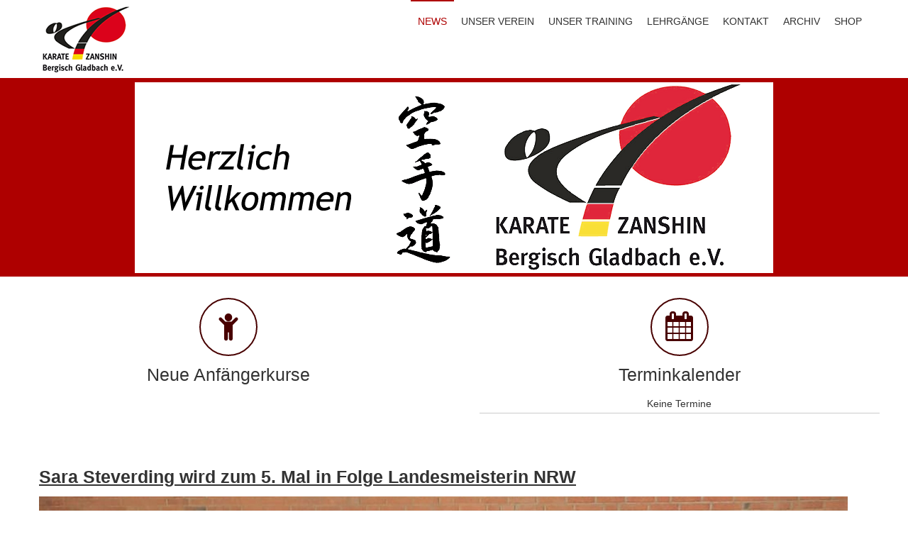

--- FILE ---
content_type: text/html; charset=utf-8
request_url: https://karate-zanshin.de/index.php/8-presse/249-sara-steverding-wird-zum-5-mal-in-folge-landesmeisterin-nrw
body_size: 6982
content:
<!DOCTYPE html>
<!--[if lt IE 7]>      <html class="no-js lt-ie9 lt-ie8 lt-ie7"  lang="de-de"> <![endif]-->
<!--[if IE 7]>         <html class="no-js lt-ie9 lt-ie8"  lang="de-de"> <![endif]-->
<!--[if IE 8]>         <html class="no-js lt-ie9"  lang="de-de"> <![endif]-->
<!--[if gt IE 8]><!--> <html class="no-js" lang="de-de"> <!--<![endif]-->
    <head>
        <meta http-equiv="X-UA-Compatible" content="IE=edge,chrome=1">
        <base href="https://karate-zanshin.de/index.php/8-presse/249-sara-steverding-wird-zum-5-mal-in-folge-landesmeisterin-nrw" />
	<meta http-equiv="content-type" content="text/html; charset=utf-8" />
	<meta name="author" content="Daniel Selbach" />
	<meta name="viewport" content="width=device-width, initial-scale=1.0" />
	<meta name="generator" content="Joomla! - Open Source Content Management" />
	<title>Sara Steverding wird zum 5. Mal in Folge Landesmeisterin NRW</title>
	<link href="/templates/pri_simple/favicon.ico" rel="shortcut icon" type="image/vnd.microsoft.icon" />
	<link href="/templates/pri_simple/css/bootstrap.min.css" rel="stylesheet" type="text/css" />
	<link href="/templates/pri_simple/css/bootstrap-responsive.min.css" rel="stylesheet" type="text/css" />
	<link href="/templates/pri_simple/css/font-awesome.css" rel="stylesheet" type="text/css" />
	<link href="/plugins/system/helix/css/mobile-menu.css" rel="stylesheet" type="text/css" />
	<link href="/templates/pri_simple/css/template.css" rel="stylesheet" type="text/css" />
	<link href="/templates/pri_simple/css/presets/preset1.css" rel="stylesheet" type="text/css" />
	<link href="/media/sourcecoast/css/sc_bootstrap.css" rel="stylesheet" type="text/css" />
	<link href="/media/sourcecoast/css/common.css" rel="stylesheet" type="text/css" />
	<link href="/templates/pri_simple/html/mod_sclogin/themes/my-sclogin.css" rel="stylesheet" type="text/css" />
	<link href="/components/com_jevents/views/ext/assets/css/modstyle.css?3.4.46" rel="stylesheet" type="text/css" />
	<link href="/media/com_jevents/css/bootstrap.css" rel="stylesheet" type="text/css" />
	<link href="/media/com_jevents/css/bootstrap-responsive.css" rel="stylesheet" type="text/css" />
	<link href="/components/com_jevents/assets/css/jevcustom.css?3.4.46" rel="stylesheet" type="text/css" />
	<link href="/modules/mod_showplus/css/slideshow.min.css" rel="stylesheet" type="text/css" />
	<style type="text/css">
.container{max-width:1170px}
#sp-header-wrapper{padding: 0 !important; }

#sp-top-wrapper{padding: 10px 0 0 0 !important; }

#sp-maintop-wrapper{padding: 0 0 0 0 !important; }

#sp-main-body-wrapper{background: rgba(246, 180, 74, 0) !important; }

#sp-component-area-wrapper{padding: 40px 0 0 0 !important; }

#sp-header-wrapper{padding: 0 !important; }

#sp-top-wrapper{padding: 10px 0 0 0 !important; }

#sp-maintop-wrapper{padding: 0 0 0 0 !important; }

#sp-main-body-wrapper{background: rgba(246, 180, 74, 0) !important; }

#sp-component-area-wrapper{padding: 40px 0 0 0 !important; }

#sp-footer-wrapper{padding: 40px 0 !important; }

#sp-copyright-wrapper{padding: 10px 0 !important; }
#showplus_images_System_slider { height:280px; width:900px; }
#showplus_images_System_slider .showplus, .showplus-images { height:280px; width:900px; }

	</style>
	<script type="application/json" class="joomla-script-options new">{"csrf.token":"5da9d7c5ba8b535c7d791a7e31069d39","system.paths":{"root":"","base":""}}</script>
	<script src="/media/jui/js/jquery.min.js?00320813489e8868684dc62c80955404" type="text/javascript"></script>
	<script src="/media/jui/js/jquery-noconflict.js?00320813489e8868684dc62c80955404" type="text/javascript"></script>
	<script src="/media/jui/js/jquery-migrate.min.js?00320813489e8868684dc62c80955404" type="text/javascript"></script>
	<script src="/media/system/js/caption.js?00320813489e8868684dc62c80955404" type="text/javascript"></script>
	<script src="/plugins/system/helix/js/jquery-noconflict.js" type="text/javascript"></script>
	<script src="/media/jui/js/bootstrap.min.js?00320813489e8868684dc62c80955404" type="text/javascript"></script>
	<script src="/plugins/system/helix/js/modernizr-2.6.2.min.js" type="text/javascript"></script>
	<script src="/plugins/system/helix/js/helix.core.js" type="text/javascript"></script>
	<script src="/plugins/system/helix/js/menu.js" type="text/javascript"></script>
	<script src="/templates/pri_simple/js/main.js" type="text/javascript"></script>
	<script src="/media/system/js/mootools-core.js?00320813489e8868684dc62c80955404" type="text/javascript"></script>
	<script src="/media/system/js/core.js?00320813489e8868684dc62c80955404" type="text/javascript"></script>
	<script src="/media/system/js/mootools-more.js?00320813489e8868684dc62c80955404" type="text/javascript"></script>
	<script src="/modules/mod_showplus/js/slideshow.min.js" type="text/javascript"></script>
	<script type="text/javascript">
jQuery(window).on('load',  function() {
				new JCaption('img.caption');
			});spnoConflict(function($){

					function mainmenu() {
						$('.sp-menu').spmenu({
							startLevel: 0,
							direction: 'ltr',
							initOffset: {
								x: 0,
								y: 0
							},
							subOffset: {
								x: 0,
								y: 0
							},
							center: 0
						});
			}

			mainmenu();

			$(window).on('resize',function(){
				mainmenu();
			});


			});if (typeof jfbcJQuery == "undefined") jfbcJQuery = jQuery;window.addEvent("load", function () { new Slideshow(document.id("showplus_images_System_slider").removeClass("showplus-noscript").getElement("div"), {"\/images\/System\/slider\/slider1_logo.png":{"caption":false,"href":"javascript:void(0);"},"\/images\/System\/slider\/slider2_Hardy_Kata1.png":{"caption":false,"href":"javascript:void(0);"},"\/images\/System\/slider\/slider3_MichaelYannik_01.jpg":{"caption":false,"href":"javascript:void(0);"},"\/images\/System\/slider\/slider4_MichaWerner_Kumite_1.jpg":{"caption":false,"href":"javascript:void(0);"},"\/images\/System\/slider\/slider5_Werner_Kihon_1.jpg":{"caption":false,"href":"javascript:void(0);"}}, Object.append({"width":900,"height":280,"thumbsize":[60,40],"captions":false,"controller":false,"delay":5000,"duration":1200,"overlay":false,"transition":"linear","loader":true}, {classes:["showplus"],replace:[/\/([^\/]+)$/, "/thumbs/$1"]})); });
	</script>
	<!--[if lt IE 8]><link rel="stylesheet" href="/modules/mod_showplus/css/slideshow.ie7.css" type="text/css" /><![endif]-->

        
            <script type="text/javascript">
			jQuery(document).ready(function($){
			var aboveHeight = $('#sp-topbar-wrapper').outerHeight();
			$(window).scroll(function(){
				if ($(window).scrollTop() > aboveHeight && window.innerWidth > 979){
				$('#sp-header-wrapper').addClass('sticky pri-menu animated').css('top','0');
				} else {
				$('#sp-header-wrapper').removeClass('sticky pri-menu animated');
				}
				});
     		});
            </script>
        	        <link href='http://fonts.googleapis.com/css?family=Lato:300' rel='stylesheet' type='text/css'>
    
</head>
    <body  class="article homepage  ltr preset1 menu-homepage responsive bg hfeed clearfix">
		<div class="body-innerwrapper">
        <!--[if lt IE 8]>
        <div class="chromeframe alert alert-danger" style="text-align:center">You are using an <strong>outdated</strong> browser. Please <a target="_blank" href="http://browsehappy.com/">upgrade your browser</a> or <a target="_blank" href="http://www.google.com/chromeframe/?redirect=true">activate Google Chrome Frame</a> to improve your experience.</div>
        <![endif]-->
        <header id="sp-header-wrapper" 
                class=" "><div class="container"><div class="row-fluid" id="header">
<div id="sp-logo" class="span4"><div class="logo-wrapper" style="width:128px;"><a href="/"><img alt="" class="image-logo" src="/images/System/Logo_Neu_klein_128-100.png" /></a></div></div>

<div id="sp-menu" class="span8">	


			<div id="sp-main-menu" class="visible-desktop">
				<ul class="sp-menu level-0"><li class="menu-item active first"><a href="https://karate-zanshin.de/" class="menu-item active first" ><span class="menu"><span class="menu-title">News</span></span></a></li><li class="menu-item parent "><a href="/index.php/unser-verein" class="menu-item parent " ><span class="menu"><span class="menu-title">Unser Verein</span></span></a><div class="sp-submenu"><div class="sp-submenu-wrap"><div class="sp-submenu-inner clearfix" style="width: 200px;"><div class="megacol col1 first" style="width: 200px;"><ul class="sp-menu level-1"><li class="menu-item first"><a href="/index.php/unser-verein/der-vorstand" class="menu-item first" ><span class="menu"><span class="menu-title">Der Vorstand</span></span></a></li><li class="menu-item"><a href="/index.php/unser-verein/unsere-trainer" class="menu-item" ><span class="menu"><span class="menu-title">Unsere Trainer</span></span></a></li><li class="menu-item"><a href="/index.php/unser-verein/sporthallen-dojo" class="menu-item" ><span class="menu"><span class="menu-title">Sporthallen / Dojo</span></span></a></li><li class="menu-item"><a href="/index.php/unser-verein/vereinszahlen" class="menu-item" ><span class="menu"><span class="menu-title">Vereinszahlen</span></span></a></li><li class="menu-item"><a href="/index.php/unser-verein/termine/month.calendar/2026/01/24/-" class="menu-item" ><span class="menu"><span class="menu-title">Termine</span></span></a></li><li class="menu-item"><a href="/index.php/unser-verein/mitglieder-werben" class="menu-item" ><span class="menu"><span class="menu-title">Mitglieder-werben-Mitglieder</span></span></a></li><li class="menu-item last"><a href="/index.php/unser-verein/downloads" class="menu-item last" ><span class="menu"><span class="menu-title">Downloads / Anmeldeformular</span></span></a></li></ul></div></div></div></div></li><li class="menu-item parent "><a href="/index.php/unser-training" class="menu-item parent " ><span class="menu"><span class="menu-title">Unser Training</span></span></a><div class="sp-submenu"><div class="sp-submenu-wrap"><div class="sp-submenu-inner clearfix" style="width: 200px;"><div class="megacol col1 first" style="width: 200px;"><ul class="sp-menu level-1"><li class="menu-item first"><a href="/index.php/unser-training/karate" class="menu-item first" ><span class="menu"><span class="menu-title">Karate</span></span></a></li><li class="menu-item"><a href="/index.php/unser-training/kara-t-robic" class="menu-item" ><span class="menu"><span class="menu-title">Kara-T-robic</span></span></a></li><li class="menu-item"><a href="/index.php/unser-training/trainingszeiten" class="menu-item" ><span class="menu"><span class="menu-title">Trainingszeiten</span></span></a></li><li class="menu-item last"><a href="/index.php/unser-training/anfaengerkurse" class="menu-item last" ><span class="menu"><span class="menu-title">Anfängerkurse</span></span></a></li></ul></div></div></div></div></li><li class="menu-item"><a href="/index.php/lehrgaenge" class="menu-item" ><span class="menu"><span class="menu-title">Lehrgänge</span></span></a></li><li class="menu-item"><a href="/index.php/kontakt" class="menu-item" ><span class="menu"><span class="menu-title">Kontakt</span></span></a></li><li class="menu-item"><a href="http://www.archiv.karate-zanshin.de" onclick="window.open(this.href,'targetWindow','toolbar=no,location=no,status=no,menubar=no,scrollbars=yes,resizable=yes,');return false;" class="menu-item" ><span class="menu"><span class="menu-title">Archiv</span></span></a></li><li class="menu-item last"><a href="/index.php/shop" class="menu-item last" ><span class="menu"><span class="menu-title">Shop</span></span></a></li></ul>        
			</div>  				
			</div>
</div></div></header><section id="sp-feature-wrapper" 
                class=" hidden-phone"><div class="row-fluid" id="feature">
<div id="sp-feature" class="span12"><div id="showplus_images_System_slider" class="showplus-noscript showplus-center"><div class="showplus"><ul class="showplus-images"><li><img src="/images/System/slider/slider1_logo.png" alt="" /></li><li><img src="/images/System/slider/slider2_Hardy_Kata1.png" alt="" /></li><li><img src="/images/System/slider/slider3_MichaelYannik_01.jpg" alt="" /></li><li><img src="/images/System/slider/slider4_MichaWerner_Kumite_1.jpg" alt="" /></li><li><img src="/images/System/slider/slider5_Werner_Kihon_1.jpg" alt="" /></li></ul></div></div></div>
</div></section><section id="sp-top-wrapper" 
                class=" "><div class="row-fluid" id="top">
<div id="sp-top1" class="span12">

<div class="custom hidden-phone visible-tablet visible-desktop"  >
	<div class="container-fluid">
<div class="row-fluid">
<div class="span6 pri-services-block1">
<div class="pri-services-icon"><a class="menubtn" href="/index.php/unser-training/anfaengerkurse"><i style="" class="fa fa-child "></i></a></div>
<div class="pri-services-title">
<h3>Neue Anfängerkurse</h3>
</div>
<div>
<div class="pri-services-content"> </div>
</div>
</div>
<div class="span6 pri-services-block1">
<div class="pri-services-icon"><a class="menubtn" href="/index.php/unser-verein/termine"><i style="" class="fa fa-calendar "></i></a></div>
		<div class="moduletable">
							<h3>Terminkalender</h3>
						<table class="mod_events_latest_table jevbootstrap"cellspacing="0" cellpadding="0"><tr><td class="mod_events_latest_noevents">Keine Termine</td></tr>
</table>
		</div>
	</div>
</div>
</div></div>


<div class="custom visible-phone hidden-tablet hidden-desktop"  >
	<div class="container-fluid">
<div class="pri-fun-facts-block">
<p><a class="cta-button" href="/index.php/unser-training/anfaengerkurse">Neue Anfängerkurse</a></p>
</div>
<div class="span4 pri-services-block1"><a class="menubtn" href="/index.php/unser-verein/termine">		<div class="moduletable">
							<h3>Terminkalender</h3>
						<table class="mod_events_latest_table jevbootstrap"cellspacing="0" cellpadding="0"><tr><td class="mod_events_latest_noevents">Keine Termine</td></tr>
</table>
		</div>
	</a></div>
</div></div>
</div>
</div></section><section id="sp-maintop-wrapper" 
                class=" "><div class="container"><div class="row-fluid" id="maintop">
<div id="sp-maintop1" class="span12 visible-phone visible-tablet hidden-desktop">	<div class="module  visible-phone hidden-tablet hidden-desktop">	
		<div class="mod-wrapper clearfix">		
						<div class="mod-content clearfix">	
				<div class="mod-inner clearfix">
									</div>
			</div>
		</div>
	</div>
	<div class="gap"></div>
	</div>
</div></div></section><section id="sp-main-body-wrapper" 
                class=" "><div class="container"><div class="row-fluid" id="main-body">
<div id="sp-message-area" class="span12"><section id="sp-component-area-wrapper" 
                class=" "><div class="row-fluid" id="component-area">
<div id="sp-component-area" class="span12"><section id="sp-component-wrapper"><div id="sp-component"><div id="system-message-container">
	</div>
<div class="item-pagenews">
							
	
	
		
								<h3><span style="text-decoration: underline;"><strong>Sara Steverding wird zum 5. Mal in Folge Landesmeisterin NRW</strong></span></h3>
<p><img src="/images/Presse_Zanshin_Sara_LM_2022_1.jpg" alt="" width="1140" height="1520" /></p>
<p><strong>Nachdem sich ihr Sohn Michele (12) mit seiner Silbermedaille vergangene Woche den Titel des Vize-Landesmeisters in Köln-Ostheim sicherte, legte Sara Steverding von Karate-Zanshin Bergisch Gladbach e.V. gestern nochmal mächtig einen drauf. Die Trägerin des 2. Dan kämpfte sich bei der Landesmeisterschaft der Masterclass NRW am 21.05.2022 in Bedburg-Hau zielstrebig bis ins Finale vor und wurde hier zum 5. Mal in Folge Landesmeisterin in der Kategorie Kata W Ü35.</strong></p>
<p><strong>Mit einer unglaublich stark vorgetragenen Kata schickte sie ihre Gegnerin Vanessa Rasemann von der Karate Akademie Düren auf den 2. Platz. Dritte wurde Barbara Rips vom Karate Dojo Kaiten Bedburg Hau. Mit <em>„einer ganzen Hand voll Gold“ </em>bleibt Saras LM-Bilanz damit weiterhin makellos. Genau wie ihr Sohn Michele wird Sara nun am 25. Juni 2022 an der Deutschen Meisterschaft in Erfurt teilnehmen. </strong></p>
<p><strong>Hardy Berscheid, 1. Vorsitzender und Cheftrainer von Karate-Zanshin Bergisch Gladbach e.V. kommentiert: „Hartes Training zahlt sich aus! Früher oder später!“</strong></p>
<p><strong>Wir gratulieren Sara zu ihrem Sieg und wünschen ihr viel Spaß und Erfolg bei der DM in Erfurt.  </strong></p>
<p><strong><img src="/images/Presse_Zanshin_Sara_LM_2022_2.jpg" alt="" width="1140" height="855" /></strong></p>
<p class="MsoNormal"><span style="font-size: 11.0pt; mso-bidi-font-size: 12.0pt; font-family: 'Arial',sans-serif;">Im Bild (von links) Vanessa Rasemann (silber), Sara Steverding (gold), Barbara Rips (bronze) nach der Siegerehrung in der Kategorie Kata Masterclass W Ü35.</span></p>
<p class="MsoNormal"><span style="font-size: 11.0pt; mso-bidi-font-size: 12.0pt; font-family: 'Arial',sans-serif;">Fotos: Zanshin/Berscheid </span></p>
<p class="MsoNormal"> </p>
<p> </p> 
	
						 </div>
</div></section></div>
</div></section></div>
</div></div></section><footer id="sp-footer-wrapper" 
                class=" "><div class="container"><div class="row-fluid" id="footer">
<div id="sp-footer1" class="span12">	<div class="module ">	
		<div class="mod-wrapper-flat clearfix">		
						

<div class="custom"  >
	<table style="width: 100%;">
<tbody>
<tr style="height: 108px;">
<td style="height: 108px; width: 33%; text-align: center; padding: 20px;"><a href="http://www.karate.de" target="#"><img src="/images/DKV_Logo.png" alt="DKV" /></a></td>
<td style="height: 108px; width: 33%; text-align: center; padding: 20px;"><a href="http://www.vereinsexpress.de" target="#"><img src="/images/VereinsExpress_Logo.png" alt="VereinsExpress" /></a></td>
<td style="height: 108px; width: 33%; text-align: center; padding: 20px;">		<div class="moduletable">
							<h3>Login</h3>
						<div class="sourcecoast sclogin-modal-links sclogin"><a class="btn btn-primary" href="#login-modal" role="button" data-toggle="modal">Login</a></div><div id="login-modal" class="sourcecoast modal fade" tabindex="-1" role="dialog" aria-labelledby="login-modalLabel" aria-hidden="true" style="display:none"><div class="modal-header"><button type="button" class="close" data-dismiss="modal" aria-hidden="true">&times;</button><span class="modal-title">Login</span></div><div class="modal-body">
    <div class="sclogin sourcecoast" id="sclogin-103">
        
        <div class="row-fluid">
            
    <div class="sclogin-joomla-login vertical span12">
        <form action="https://karate-zanshin.de/index.php" method="post" id="sclogin-form103">
            <fieldset class="input-block-level userdata">
                <div class="control-group" id="form-sclogin-username">
                    <div class="controls input-block-level">
                        <div class="input-append input-block-level">
                            <input name="username" tabindex="0" id="sclogin-username" class="input-block-level" alt="username" type="text"
                                   placeholder="Benutzername">
                                                    </div>
                    </div>
                </div>
                <div class="control-group" id="form-sclogin-password">
                    <div class="controls input-block-level">
                        <div class="input-append input-block-level">
                            <input name="password" tabindex="0" id="sclogin-passwd" class="input-block-level" alt="password" type="password"
                                   placeholder="Passwort">
                                                    </div>
                    </div>
                </div>
                <div class="control-group" id="form-sclogin-submitcreate">
                    <button type="submit" name="Submit" class="btn btn-primary ">Login</button>
                                            <a class="btn" href="/index.php/component/users/?view=registration&Itemid=101">Registrieren</a>
                                    </div>
                                        <div class="control-group" id="form-sclogin-remember">
                            <label for="sclogin-remember">
                                <input id="sclogin-remember" type="checkbox" name="remember" class="inputbox"  alt="Remember Me" />
                                Angemeldet bleiben                            </label>
                        </div>
                    

                <input type="hidden" name="option" value="com_users"/><input type="hidden" name="task" value="user.login"/><input type="hidden" name="return" value="aHR0cHM6Ly9rYXJhdGUtemFuc2hpbi5kZS9pbmRleC5waHAvOC1wcmVzc2UvMjQ5LXNhcmEtc3RldmVyZGluZy13aXJkLXp1bS01LW1hbC1pbi1mb2xnZS1sYW5kZXNtZWlzdGVyaW4tbnJ3"/><input type="hidden" name="mod_id" value="103"/><input type="hidden" name="5da9d7c5ba8b535c7d791a7e31069d39" value="1" /><ul><li><a href="/index.php/component/users/?view=remind&Itemid=101">Benutzername vergessen?</a></li><li><a href="/index.php/component/users/?view=reset&Itemid=101">Passwort vergessen?</a></li></ul>            </fieldset>
        </form>
    </div>
        </div>

                <div class="clearfix"></div>
    </div>

</div></div><script type="text/javascript">
jfbcJQuery(document).ready(function() {
    jfbcJQuery("#login-modal").appendTo("body");
});
jfbcJQuery("#login-modal").on("show", function() {
        jfbcJQuery("#login-modal").css({"margin-left": function() {return -(jfbcJQuery("#login-modal").width() / 2)}})
        });
</script>		</div>
	</td>
</tr>
</tbody>
</table></div>
		</div>
	</div>
	<div class="gap"></div>
	</div>
</div></div></footer><section id="sp-copyright-wrapper" 
                class=" "><div class="container"><div class="row-fluid" id="copyright">
<div id="sp-copyright" class="span12">

<div class="custom"  >
	<p style="text-align: center;"><a href="/index.php/2-uncategorised/125-impressum-2">Impressum</a>  <a href="/index.php/2-uncategorised/126-datenschutz">Datenschutz</a></p></div>
</div>
</div></div></section>	

		<a class="hidden-desktop btn btn-inverse sp-main-menu-toggler" data-toggle="collapse" data-target=".nav-collapse">
			<i class="fa fa-align-justify"></i>
		</a>

		<div class="hidden-desktop sp-mobile-menu nav-collapse collapse">
			<ul class=""><li class="menu-item active first"><a href="https://karate-zanshin.de/" class="menu-item active first" ><span class="menu"><span class="menu-title">News</span></span></a></li><li class="menu-item parent"><a href="/index.php/unser-verein" class="menu-item parent" ><span class="menu"><span class="menu-title">Unser Verein</span></span></a><span class="sp-menu-toggler collapsed" data-toggle="collapse" data-target=".collapse-112"><i class="icon-angle-right"></i><i class="icon-angle-down"></i></span><ul class="collapse collapse-112"><li class="menu-item first"><a href="/index.php/unser-verein/der-vorstand" class="menu-item first" ><span class="menu"><span class="menu-title">Der Vorstand</span></span></a></li><li class="menu-item"><a href="/index.php/unser-verein/unsere-trainer" class="menu-item" ><span class="menu"><span class="menu-title">Unsere Trainer</span></span></a></li><li class="menu-item"><a href="/index.php/unser-verein/sporthallen-dojo" class="menu-item" ><span class="menu"><span class="menu-title">Sporthallen / Dojo</span></span></a></li><li class="menu-item"><a href="/index.php/unser-verein/vereinszahlen" class="menu-item" ><span class="menu"><span class="menu-title">Vereinszahlen</span></span></a></li><li class="menu-item"><a href="/index.php/unser-verein/termine/month.calendar/2026/01/24/-" class="menu-item" ><span class="menu"><span class="menu-title">Termine</span></span></a></li><li class="menu-item"><a href="/index.php/unser-verein/mitglieder-werben" class="menu-item" ><span class="menu"><span class="menu-title">Mitglieder-werben-Mitglieder</span></span></a></li><li class="menu-item last"><a href="/index.php/unser-verein/downloads" class="menu-item last" ><span class="menu"><span class="menu-title">Downloads / Anmeldeformular</span></span></a></li></ul></li><li class="menu-item parent"><a href="/index.php/unser-training" class="menu-item parent" ><span class="menu"><span class="menu-title">Unser Training</span></span></a><span class="sp-menu-toggler collapsed" data-toggle="collapse" data-target=".collapse-113"><i class="icon-angle-right"></i><i class="icon-angle-down"></i></span><ul class="collapse collapse-113"><li class="menu-item first"><a href="/index.php/unser-training/karate" class="menu-item first" ><span class="menu"><span class="menu-title">Karate</span></span></a></li><li class="menu-item"><a href="/index.php/unser-training/kara-t-robic" class="menu-item" ><span class="menu"><span class="menu-title">Kara-T-robic</span></span></a></li><li class="menu-item"><a href="/index.php/unser-training/trainingszeiten" class="menu-item" ><span class="menu"><span class="menu-title">Trainingszeiten</span></span></a></li><li class="menu-item last"><a href="/index.php/unser-training/anfaengerkurse" class="menu-item last" ><span class="menu"><span class="menu-title">Anfängerkurse</span></span></a></li></ul></li><li class="menu-item"><a href="/index.php/lehrgaenge" class="menu-item" ><span class="menu"><span class="menu-title">Lehrgänge</span></span></a></li><li class="menu-item"><a href="/index.php/kontakt" class="menu-item" ><span class="menu"><span class="menu-title">Kontakt</span></span></a></li><li class="menu-item"><a href="http://www.archiv.karate-zanshin.de" onclick="window.open(this.href,'targetWindow','toolbar=no,location=no,status=no,menubar=no,scrollbars=yes,resizable=yes,');return false;" class="menu-item" ><span class="menu"><span class="menu-title">Archiv</span></span></a></li><li class="menu-item last"><a href="/index.php/shop" class="menu-item last" ><span class="menu"><span class="menu-title">Shop</span></span></a></li></ul>   
		</div>
		    <a id="pri-totop" class="backtotop" href="#"><i class="fa fa-chevron-up"></i></a>

    <script type="text/javascript">
        jQuery(".backtotop").addClass("hidden-top");
			jQuery(window).scroll(function () {
			if (jQuery(this).scrollTop() === 0) {
				jQuery(".backtotop").addClass("hidden-top")
			} else {
				jQuery(".backtotop").removeClass("hidden-top")
			}
		});

		jQuery('.backtotop').click(function () {
			jQuery('body,html').animate({
					scrollTop:0
				}, 1200);
			return false;
		});
    </script>
        
		</div>
    </body>
</html>

--- FILE ---
content_type: text/css
request_url: https://karate-zanshin.de/templates/pri_simple/css/presets/preset1.css
body_size: 7239
content:
.pri-fun-facts-block {
  background: rgba(255,255,255,0.15);
  padding: 30px;
  margin: 20px 0;
  position: relative;
  display: block;
  text-align: center;
  -webkit-transform: scale(1);
  -moz-transform: scale(1);
  -ms-transform: scale(1);
  -o-transform: scale(1);
  transform: scale(1);
  -webkit-transition: all 400ms;
  -moz-transition: all 400ms;
  -o-transition: all 400ms;
  transition: all 400ms;
}
.pri-fun-facts-block i {
  text-align: center;
  font-size: 50px;
  display: block;
  line-height: 68px;
}
.pri-fun-facts-block strong {
  display: block;
  font-size: 38px;
  line-height: 52px;
}
.pri-fun-facts-block p {
  display: block;
  font-size: 18px;
  line-height: 26px;
}
.pri-fun-facts-block:hover {
  -webkit-transform: scale(1.1);
  -moz-transform: scale(1.1);
  -ms-transform: scale(1.1);
  -o-transform: scale(1.1);
  transform: scale(1.1);
}
.clearfix {
  *zoom: 1;
}
.clearfix:before,
.clearfix:after {
  display: table;
  content: "";
  line-height: 0;
}
.clearfix:after {
  clear: both;
}
.hide-text {
  font: 0/0 a;
  color: transparent;
  text-shadow: none;
  background-color: transparent;
  border: 0;
}
.input-block-level {
  display: block;
  width: 100%;
  min-height: 30px;
  -webkit-box-sizing: border-box;
  -moz-box-sizing: border-box;
  box-sizing: border-box;
}
.body-innerwrapper {
  background: #ffffff;
  -webkit-box-shadow: 0px 1px 1px 0px #cccccc;
  -moz-box-shadow: 0px 1px 1px 0px #cccccc;
  box-shadow: 0px 1px 1px 0px #cccccc;
}
#sp-header-wrapper {
  background: #ffffff;
  -webkit-box-shadow: 0px 1px 1px 0px #d9d9d9;
  -moz-box-shadow: 0px 1px 1px 0px #d9d9d9;
  box-shadow: 0px 1px 1px 0px #d9d9d9;
}
#sp-header-wrapper .logo {
  background-image: url(../../images/presets/preset1/logo.png);
}
#sp-header-wrapper .logo-text a {
  color: #333333;
}
#sp-main-menu ul.level-0 > li:after {
  border-color: #ae0000;
}
#sp-main-menu ul.level-0 > li a {
  color: #333333;
}
#sp-main-menu ul.level-0 > li a:hover {
  color: #ae0000;
}
#sp-main-menu ul.level-0 > li:hover {
  color: #ae0000;
}
#sp-main-menu li li:not(.sp-menu-group) {
  border-bottom-color: #f2f2f2;
}
#sp-main-menu li li:not(.sp-menu-group):after {
  border-bottom-color: #ae0000;
}
#sp-main-menu li li:not(.sp-menu-group) a {
  color: #333333;
}
#sp-main-menu li li:not(.sp-menu-group):hover {
  background: #ae0000;
}
#sp-main-menu li li:not(.sp-menu-group):hover > a {
  color: #ffffff !important;
}
#sp-main-menu .sp-menu-group .sp-menu-group-title {
  border-color: #f2f2f2;
}
#sp-main-menu .sp-menu-group .sp-menu-group-title .menu-title {
  color: #333333;
}
#sp-main-menu .sp-submenu {
  border-color: #f2f2f2;
}
#sp-main-menu .sp-submenu .sp-submenu-wrap {
  background-color: #ffffff;
}
#sp-main-menu .sp-submenu .megacol {
  border-color: #f2f2f2;
}
.sp-mobile-menu ul li {
  background: #333333 !important;
  color: #ffffff !important;
  border-color: #404040 !important;
}
.sp-mobile-menu ul li .sp-menu-toggler {
  color: #ffffff !important;
}
.sp-mobile-menu ul li .sp-menu-toggler:hover {
  color: #ae0000 !important;
}
button.btn {
  color: #ae0000 !important;
  background: #f2f2f2 !important;
}
.btn-default {
  color: #ae0000 !important;
  background: #f2f2f2 !important;
}
a:not(.btn) {
  color: #480000;
}
a:not(.btn):hover {
  color: #ae0000;
}
body {
  color: #333333;
}
body.bg {
  background: #ffffff;
}
#sp-feature-wrapper {
  background: #ae0000;
  color: #fff;
}
#sp-feature-wrapper a:not(.btn) {
  color: #ff1515;
}
#sp-feature-wrapper a:not(.btn):hover {
  color: #ff7b7b;
}
#sp-media-wrapper {
  color: #fff;
  background: #ae0000;
}
.module.highlighted {
  background: #3498DB;
}
.module.highlighted a {
  color: #fff !important;
}
#sp-breadcrumb-wrapper {
  background: #ae0000;
  color: #fff;
}
#sp-breadcrumb-wrapper a {
  color: #fff;
}
#sp-footer-wrapper {
  background: #2f2f2f;
  color: #fff;
  border-top: 1px solid #222222;
}
#sp-footer-wrapper::after {
  background: #222222;
}
#sp-footer-wrapper a:not(.btn) {
  color: #e10000;
}
#sp-footer-wrapper a:not(.btn):hover {
  color: #ff4848;
}
#sp-copyright-wrapper {
  background: #222222;
  color: #fff;
  border-top: 1px solid #272727;
}
#sp-copyright-wrapper a:not(.btn) {
  color: #e10000;
}
#sp-copyright-wrapper a:not(.btn):hover {
  color: #ff4848;
}
.sp-border {
  border-top: 1px solid #222222;
}
.sp-border::after {
  background: #222222;
}
.btn-primary,
button,
input[type='submit'],
input[type='button'],
submit {
  color: #fff;
  text-shadow: 0 -1px 0 rgba(0,0,0,0.25);
  background-color: #ae3400;
  background-image: -moz-linear-gradient(top,#ae1d00,#ae5700);
  background-image: -webkit-gradient(linear,0 0,0 100%,from(#ae1d00),to(#ae5700));
  background-image: -webkit-linear-gradient(top,#ae1d00,#ae5700);
  background-image: -o-linear-gradient(top,#ae1d00,#ae5700);
  background-image: linear-gradient(to bottom,#ae1d00,#ae5700);
  background-repeat: repeat-x;
  filter: progid:DXImageTransform.Microsoft.gradient(startColorstr='#ffae1c00', endColorstr='#ffae5600', GradientType=0);
  border-color: #ae5700 #ae5700 #623100;
  border-color: rgba(0,0,0,0.1) rgba(0,0,0,0.1) rgba(0,0,0,0.25);
  *background-color: #ae5700;
  filter: progid:DXImageTransform.Microsoft.gradient(enabled = false);
}
.btn-primary:hover,
.btn-primary:active,
.btn-primary.active,
.btn-primary.disabled,
.btn-primary[disabled],
button:hover,
button:active,
button.active,
button.disabled,
button[disabled],
input[type='submit']:hover,
input[type='submit']:active,
input[type='submit'].active,
input[type='submit'].disabled,
input[type='submit'][disabled],
input[type='button']:hover,
input[type='button']:active,
input[type='button'].active,
input[type='button'].disabled,
input[type='button'][disabled],
submit:hover,
submit:active,
submit.active,
submit.disabled,
submit[disabled] {
  color: #fff;
  background-color: #ae5700;
  *background-color: #954a00;
}
.btn-primary:active,
.btn-primary.active,
button:active,
button.active,
input[type='submit']:active,
input[type='submit'].active,
input[type='button']:active,
input[type='button'].active,
submit:active,
submit.active {
  background-color: #7b3e00 \9;
}
.backtotop {
  background-color: #ae0000;
  width: 45px;
  bottom: 40px;
  right: 10px;
  min-height: 45px;
  overflow: hidden;
  z-index: 1000;
  position: fixed;
  display: block;
  text-align: center;
  color: white !important;
  -webkit-border-radius: 5px;
  -moz-border-radius: 5px;
  border-radius: 5px;
  -webkit-transition: all 0.7s ease-in-out 0s;
  -moz-transition: all 0.7s ease-in-out 0s;
  -o-transition: all 0.7s ease-in-out 0s;
  transition: all 0.7s ease-in-out 0s;
}
.backtotop.hidden-top {
  bottom: -100px;
}
.backtotop:hover {
  background-color: #ffffff;
}
.backtotop:hover i {
  color: #ae0000;
}
.backtotop i {
  font-size: 24px;
  line-height: 38px;
}
.page-header {
  border-bottom-color: #e6e6e6;
}
.module.title-1 h3:after {
  border-color: #ae0000;
}
.module.title-2 h3:after {
  border-color: #e6e6e6;
}
.module.title-3 h3 {
  border-color: #ae0000;
}
.module.title-4 h3 {
  border-color: #e6e6e6;
}
.pri-services-block1 .pri-services-icon {
  color: #333333;
  border-color: #333333;
}
.pri-services-block1:hover {
  background: #ae0000;
  color: #ffffff;
  border-bottom-color: #7b0000;
}
.pri-services-block1:hover .pri-services-icon {
  color: #ffffff;
  border-color: #ffffff;
}


--- FILE ---
content_type: text/css
request_url: https://karate-zanshin.de/templates/pri_simple/html/mod_sclogin/themes/my-sclogin.css
body_size: 7383
content:
/* Default SCLogin Theme - Add new themes to templates/YOUR_TEMPLATE_NAME/html/mod_sclogin/themes directory */
.sclogin {
    overflow: visible;
    --text-align: left;
}

#login-modal {
top:15%;
}

.sclogin .powered-by {
    clear: both;
}

div.sclogin-social-login a.show,
div.sclogin-joomla-login a.show,
div.sclogin-social-connect a.show {
    margin-bottom: 9px;
}

div.sclogin-social-connect,
div.social-login.reconnect:nth-of-type(2) {
    clear:left;
}

.sclogin-social-login .pull-left,
.social-login.reconnect.pull-left {
    margin:5px;
}

.sclogin-social-login.bottom {
    padding:5px 0;
}

input#sclogin-username.input-block-level,
input#sclogin-passwd.input-block-level {
    height: 30px;
}

a.forgot.btn {
    height: 28px !important;
    padding: 0px 0px;
}

a.forgot.btn i {
    margin-top: 6px;
}

#form-sclogin-submitcreate a,
.sclogin-modal-links a.btn,
.scuser-menu a.dropdown-toggle {
    text-decoration: none !important;
}

#form-sclogin-submitcreate a,
.scuser-menu a.dropdown-toggle {
    color: #000000;
}

.sclogin [class*="span"] {
    margin-left: 0 !important;
}

.sclogin .clearfix {
    clear: both;
}

#sclogin-username,
#sclogin-passwd {
    margin-top: 0px;
}

/* Vertical Layout */

.sclogin-joomla-login.vertical input#sclogin-username.input-block-level,
.sclogin-joomla-login.vertical input#sclogin-passwd.input-block-level {
    width: 87% !important;
}

.sclogin-joomla-login.vertical a.forgot.btn {
    width: 13% !important;
}

.sclogin-joomla-login.vertical input#sclogin-username.input-append,
.sclogin-joomla-login.vertical input#sclogin-passwd.input-append {
    width: 100%;
}

.sclogin-joomla-login.vertical #form-sclogin-submitcreate .btn {
    margin-top: 2px !important;
}

/* Horizontal Layout */
.sclogin-joomla-login.horizontal .control-group {
    margin-right: 2px;
}

/* Modal Links */
.sclogin-modal-links a {
    margin-right: 5px;
}

.sclogin-modal-links a.btn-primary {
    color: #FFFFFF;
}

/* Logged in User options */
.sclogin .flat-list {
    display: block !important;
    border: none !important;
    box-shadow: none !important;
    -webkit-box-shadow: none !important;
    margin-top: 1px !important;
}

.sclogin .logout-button {
    margin-top: 0px;
}

.sclogin .sclogout-button {
    --float: left;
    margin-right: 5px;
}

.sclogin .logout-link {
    background-color: transparent;
    text-decoration: underline;
    border: none;
    color: #095197;
    cursor: pointer;
}

.sclogin .scuser-menu.dropdown-view {
    float: left;
}

.sclogin .scuser-menu.list-view {
    clear: both;
}

.sclogin #scprofile-pic,
.sclogin .sclogin-greeting {
    margin-bottom: 5px;
}

.sc-connect-user {
    clear: both;
}

.sclogin .top {
    padding-top: 0px;
    padding-bottom: 15px;
}

.sclogin .side {
    padding-left: 15px;
}

div.sclogin-modal-links > a.btn-primary {
	-moz-box-shadow:inset 0px 1px 0px 0px #f5978e;
	-webkit-box-shadow:inset 0px 1px 0px 0px #f5978e;
	box-shadow:inset 0px 1px 0px 0px #f5978e;
	background:-webkit-gradient(linear, left top, left bottom, color-stop(0.05, #c41f13), color-stop(1, #c62d1f));
	background:-moz-linear-gradient(top, #c41f13 5%, #c62d1f 100%);
	background:-webkit-linear-gradient(top, #c41f13 5%, #c62d1f 100%);
	background:-o-linear-gradient(top, #c41f13 5%, #c62d1f 100%);
	background:-ms-linear-gradient(top, #c41f13 5%, #c62d1f 100%);
	background:linear-gradient(to bottom, #c41f13 5%, #c62d1f 100%);
	filter:progid:DXImageTransform.Microsoft.gradient(startColorstr='#c41f13', endColorstr='#c62d1f',GradientType=0);
	background-color:#c41f13;
	-moz-border-radius:6px;
	-webkit-border-radius:6px;
	border-radius:6px;
	border:1px solid #d02718;
	display:inline-block;
	cursor:pointer;
	color:#ffffff;
	font-family:Arial;
	font-size:15px;
	font-weight:bold;
	padding:6px 24px;
	text-decoration:none;
	text-shadow:0px 1px 0px #810e05;
}
div.sclogin-modal-links > a.btn-primary :hover {
	background:-webkit-gradient(linear, left top, left bottom, color-stop(0.05, #c62d1f), color-stop(1, #c41f13));
	background:-moz-linear-gradient(top, #c62d1f 5%, #c41f13 100%);
	background:-webkit-linear-gradient(top, #c62d1f 5%, #c41f13 100%);
	background:-o-linear-gradient(top, #c62d1f 5%, #c41f13 100%);
	background:-ms-linear-gradient(top, #c62d1f 5%, #c41f13 100%);
	background:linear-gradient(to bottom, #c62d1f 5%, #c41f13 100%);
	filter:progid:DXImageTransform.Microsoft.gradient(startColorstr='#c62d1f', endColorstr='#c41f13',GradientType=0);
	background-color:#c62d1f;
}
div.sclogin-modal-links > a.btn-primary :active :focus {
	position:relative;
	top:1px;
}




div.logout-button > input.btn-primary {
	-moz-box-shadow:inset 0px 1px 0px 0px #f5978e;
	-webkit-box-shadow:inset 0px 1px 0px 0px #f5978e;
	box-shadow:inset 0px 1px 0px 0px #f5978e;
	background:-webkit-gradient(linear, left top, left bottom, color-stop(0.05, #c41f13), color-stop(1, #c62d1f));
	background:-moz-linear-gradient(top, #c41f13 5%, #c62d1f 100%);
	background:-webkit-linear-gradient(top, #c41f13 5%, #c62d1f 100%);
	background:-o-linear-gradient(top, #c41f13 5%, #c62d1f 100%);
	background:-ms-linear-gradient(top, #c41f13 5%, #c62d1f 100%);
	background:linear-gradient(to bottom, #c41f13 5%, #c62d1f 100%);
	filter:progid:DXImageTransform.Microsoft.gradient(startColorstr='#c41f13', endColorstr='#c62d1f',GradientType=0);
	background-color:#c41f13;
	-moz-border-radius:6px;
	-webkit-border-radius:6px;
	border-radius:6px;
	border:1px solid #d02718;
	display:inline-block;
	cursor:pointer;
	color:#ffffff;
	font-family:Arial;
	font-size:15px;
	font-weight:bold;
	padding:6px 24px;
	text-decoration:none;
	text-shadow:0px 1px 0px #810e05;
}
div.logout-button > input.btn-primary :hover {
	background:-webkit-gradient(linear, left top, left bottom, color-stop(0.05, #c62d1f), color-stop(1, #c41f13));
	background:-moz-linear-gradient(top, #c62d1f 5%, #c41f13 100%);
	background:-webkit-linear-gradient(top, #c62d1f 5%, #c41f13 100%);
	background:-o-linear-gradient(top, #c62d1f 5%, #c41f13 100%);
	background:-ms-linear-gradient(top, #c62d1f 5%, #c41f13 100%);
	background:linear-gradient(to bottom, #c62d1f 5%, #c41f13 100%);
	filter:progid:DXImageTransform.Microsoft.gradient(startColorstr='#c62d1f', endColorstr='#c41f13',GradientType=0);
	background-color:#c62d1f;
}
div.logout-button > input.btn-primary :active :focus {
	position:relative;
	top:1px;
  
  	background:-webkit-gradient(linear, left top, left bottom, color-stop(0.05, #c62d1f), color-stop(1, #c41f13));
	background:-moz-linear-gradient(top, #c62d1f 5%, #c41f13 100%);
	background:-webkit-linear-gradient(top, #c62d1f 5%, #c41f13 100%);
	background:-o-linear-gradient(top, #c62d1f 5%, #c41f13 100%);
	background:-ms-linear-gradient(top, #c62d1f 5%, #c41f13 100%);
	background:linear-gradient(to bottom, #c62d1f 5%, #c41f13 100%);
	filter:progid:DXImageTransform.Microsoft.gradient(startColorstr='#c62d1f', endColorstr='#c41f13',GradientType=0);
	background-color:#c62d1f;
}

.sourcecoast .btn-primary:hover, .sourcecoast .btn-primary:focus, .sourcecoast .btn-primary:active, .sourcecoast .btn-primary.active, .sourcecoast .btn-primary.disabled, .sourcecoast .btn-primary[disabled] {
    color: #ffffff;
    background-color: #c62d1f;
  	border-color: #c62d1f;
}

--- FILE ---
content_type: text/css
request_url: https://karate-zanshin.de/components/com_jevents/assets/css/jevcustom.css?3.4.46
body_size: 1236
content:
/* 
    Document   : jevcustom
    Created on : 22-Apr-2013, 14:12:51
    Author     : Tony Partridge - GWE Systems Ltd
    Description: To allow customisation of CSS Strings where they can never be lost.
    Purpose of the stylesheet follows.
*/

td.cal_daysnoevents {
  border: 1px solid #D0D0D0;
}
td.cal_dayshasevents {
  border: 1px solid #D0D0D0;
}
.jev_toprow div.previousmonth, .jev_toprow div.nextmonth {
    background-color: #ae0000;
    border: 1px solid #ae0000;
}
#jevents_body .nav-items div.active a:hover, .jev_header2 .active a:hover {
    background-color: #ffffff;
    border-left: 1px solid #ae0000;
    color: #ae0000;
}
#jevents_body .nav-items div.active a, .jev_header2 .active a {
    background-color: #ae0000;
    color: #FFF;
}
.nav-items > div {
    border: 1px solid #ae0000;
}
#jevents_body .cal_today a.cal_daylink {
    background-color: #ae0000;
    padding: 4px;
    border-radius: 10px;
    color: #FFFFFF;
}
#jevents_body .cal_today a.cal_daylink:hover {
    border-left: 1px solid #ae0000;
    background-color: #fff;
    border: 1px solid #ae0000;
    padding: 4px;
    border-radius: 10px;
    color: #ae0000;
}
.jev_toprow div.currentmonth {
    border-top: 1px solid #ae0000;
    border-bottom: 1px solid #ae0000;
    margin-bottom: -1px;
}